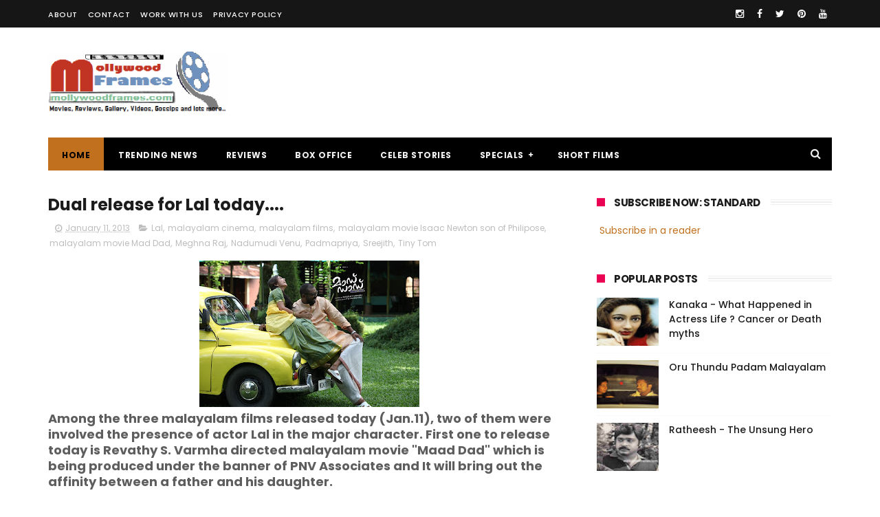

--- FILE ---
content_type: text/html; charset=utf-8
request_url: https://www.google.com/recaptcha/api2/aframe
body_size: 265
content:
<!DOCTYPE HTML><html><head><meta http-equiv="content-type" content="text/html; charset=UTF-8"></head><body><script nonce="_eehtBhEAh0T0_-9p9VUMQ">/** Anti-fraud and anti-abuse applications only. See google.com/recaptcha */ try{var clients={'sodar':'https://pagead2.googlesyndication.com/pagead/sodar?'};window.addEventListener("message",function(a){try{if(a.source===window.parent){var b=JSON.parse(a.data);var c=clients[b['id']];if(c){var d=document.createElement('img');d.src=c+b['params']+'&rc='+(localStorage.getItem("rc::a")?sessionStorage.getItem("rc::b"):"");window.document.body.appendChild(d);sessionStorage.setItem("rc::e",parseInt(sessionStorage.getItem("rc::e")||0)+1);localStorage.setItem("rc::h",'1769823921949');}}}catch(b){}});window.parent.postMessage("_grecaptcha_ready", "*");}catch(b){}</script></body></html>

--- FILE ---
content_type: text/javascript; charset=UTF-8
request_url: https://www.mollywoodframes.com/feeds/comments/default?alt=json-in-script&max-results=3&callback=jQuery111002629756819672373_1769823918339&_=1769823918340
body_size: 1202
content:
// API callback
jQuery111002629756819672373_1769823918339({"version":"1.0","encoding":"UTF-8","feed":{"xmlns":"http://www.w3.org/2005/Atom","xmlns$openSearch":"http://a9.com/-/spec/opensearchrss/1.0/","xmlns$gd":"http://schemas.google.com/g/2005","id":{"$t":"tag:blogger.com,1999:blog-1426960772759079231.comments"},"updated":{"$t":"2025-11-15T15:27:10.303+05:30"},"title":{"type":"text","$t":"Mollywood Frames | Malayalam Movies, Latest Online Reviews"},"link":[{"rel":"http://schemas.google.com/g/2005#feed","type":"application/atom+xml","href":"https:\/\/www.mollywoodframes.com\/feeds\/comments\/default"},{"rel":"self","type":"application/atom+xml","href":"https:\/\/www.blogger.com\/feeds\/1426960772759079231\/comments\/default?alt=json-in-script\u0026max-results=3"},{"rel":"alternate","type":"text/html","href":"http:\/\/www.mollywoodframes.com\/"},{"rel":"hub","href":"http://pubsubhubbub.appspot.com/"},{"rel":"next","type":"application/atom+xml","href":"https:\/\/www.blogger.com\/feeds\/1426960772759079231\/comments\/default?alt=json-in-script\u0026start-index=4\u0026max-results=3"}],"author":[{"name":{"$t":"MF Team"},"uri":{"$t":"http:\/\/www.blogger.com\/profile\/06156730916602857885"},"email":{"$t":"noreply@blogger.com"},"gd$image":{"rel":"http://schemas.google.com/g/2005#thumbnail","width":"16","height":"16","src":"https:\/\/img1.blogblog.com\/img\/b16-rounded.gif"}}],"generator":{"version":"7.00","uri":"http://www.blogger.com","$t":"Blogger"},"openSearch$totalResults":{"$t":"346"},"openSearch$startIndex":{"$t":"1"},"openSearch$itemsPerPage":{"$t":"3"},"entry":[{"id":{"$t":"tag:blogger.com,1999:blog-1426960772759079231.post-3518477029103249053"},"published":{"$t":"2023-04-29T14:07:18.728+05:30"},"updated":{"$t":"2023-04-29T14:07:18.728+05:30"},"title":{"type":"text","$t":"Nice"},"content":{"type":"html","$t":"Nice"},"link":[{"rel":"edit","type":"application/atom+xml","href":"https:\/\/www.blogger.com\/feeds\/1426960772759079231\/524901790734349416\/comments\/default\/3518477029103249053"},{"rel":"self","type":"application/atom+xml","href":"https:\/\/www.blogger.com\/feeds\/1426960772759079231\/524901790734349416\/comments\/default\/3518477029103249053"},{"rel":"alternate","type":"text/html","href":"https:\/\/www.mollywoodframes.com\/2014\/12\/review-aamayum-muyalum.html?showComment=1682757438728#c3518477029103249053","title":""}],"author":[{"name":{"$t":"Joshim Uddin"},"uri":{"$t":"https:\/\/www.blogger.com\/profile\/14155588119233929896"},"email":{"$t":"noreply@blogger.com"},"gd$image":{"rel":"http://schemas.google.com/g/2005#thumbnail","width":"16","height":"16","src":"https:\/\/img1.blogblog.com\/img\/b16-rounded.gif"}}],"thr$in-reply-to":{"xmlns$thr":"http://purl.org/syndication/thread/1.0","href":"https:\/\/www.mollywoodframes.com\/2014\/12\/review-aamayum-muyalum.html","ref":"tag:blogger.com,1999:blog-1426960772759079231.post-524901790734349416","source":"http://www.blogger.com/feeds/1426960772759079231/posts/default/524901790734349416","type":"text/html"},"gd$extendedProperty":[{"name":"blogger.itemClass","value":"pid-968434202"},{"name":"blogger.displayTime","value":"April 29, 2023 at 2:07 PM"}]},{"id":{"$t":"tag:blogger.com,1999:blog-1426960772759079231.post-3000860169942918803"},"published":{"$t":"2023-04-07T16:04:40.047+05:30"},"updated":{"$t":"2023-04-07T16:04:40.047+05:30"},"title":{"type":"text","$t":"Yes Nobody can be believed in the industry as nowa..."},"content":{"type":"html","$t":"Yes Nobody can be believed in the industry as nowadays are considered, actor also become part of it."},"link":[{"rel":"edit","type":"application/atom+xml","href":"https:\/\/www.blogger.com\/feeds\/1426960772759079231\/3286276223818999860\/comments\/default\/3000860169942918803"},{"rel":"self","type":"application/atom+xml","href":"https:\/\/www.blogger.com\/feeds\/1426960772759079231\/3286276223818999860\/comments\/default\/3000860169942918803"},{"rel":"alternate","type":"text/html","href":"https:\/\/www.mollywoodframes.com\/2012\/12\/ratheesh-unsung-hero.html?showComment=1680863680047#c3000860169942918803","title":""}],"author":[{"name":{"$t":"Prem"},"email":{"$t":"noreply@blogger.com"},"gd$image":{"rel":"http://schemas.google.com/g/2005#thumbnail","width":"16","height":"16","src":"https:\/\/img1.blogblog.com\/img\/blank.gif"}}],"thr$in-reply-to":{"xmlns$thr":"http://purl.org/syndication/thread/1.0","href":"https:\/\/www.mollywoodframes.com\/2012\/12\/ratheesh-unsung-hero.html","ref":"tag:blogger.com,1999:blog-1426960772759079231.post-3286276223818999860","source":"http://www.blogger.com/feeds/1426960772759079231/posts/default/3286276223818999860","type":"text/html"},"gd$extendedProperty":[{"name":"blogger.itemClass","value":"pid-976654887"},{"name":"blogger.displayTime","value":"April 7, 2023 at 4:04 PM"}]},{"id":{"$t":"tag:blogger.com,1999:blog-1426960772759079231.post-3504382099403892095"},"published":{"$t":"2023-04-06T14:17:34.129+05:30"},"updated":{"$t":"2023-04-06T14:17:34.129+05:30"},"title":{"type":"text","$t":"Nice"},"content":{"type":"html","$t":"Nice"},"link":[{"rel":"edit","type":"application/atom+xml","href":"https:\/\/www.blogger.com\/feeds\/1426960772759079231\/63791359833879853\/comments\/default\/3504382099403892095"},{"rel":"self","type":"application/atom+xml","href":"https:\/\/www.blogger.com\/feeds\/1426960772759079231\/63791359833879853\/comments\/default\/3504382099403892095"},{"rel":"alternate","type":"text/html","href":"https:\/\/www.mollywoodframes.com\/2020\/06\/bharath-gopi-companion-parallel-cinema.html?showComment=1680770854129#c3504382099403892095","title":""}],"author":[{"name":{"$t":"Joshim Uddin"},"uri":{"$t":"https:\/\/www.blogger.com\/profile\/14155588119233929896"},"email":{"$t":"noreply@blogger.com"},"gd$image":{"rel":"http://schemas.google.com/g/2005#thumbnail","width":"16","height":"16","src":"https:\/\/img1.blogblog.com\/img\/b16-rounded.gif"}}],"thr$in-reply-to":{"xmlns$thr":"http://purl.org/syndication/thread/1.0","href":"https:\/\/www.mollywoodframes.com\/2020\/06\/bharath-gopi-companion-parallel-cinema.html","ref":"tag:blogger.com,1999:blog-1426960772759079231.post-63791359833879853","source":"http://www.blogger.com/feeds/1426960772759079231/posts/default/63791359833879853","type":"text/html"},"gd$extendedProperty":[{"name":"blogger.itemClass","value":"pid-968434202"},{"name":"blogger.displayTime","value":"April 6, 2023 at 2:17 PM"}]}]}});

--- FILE ---
content_type: text/javascript; charset=UTF-8
request_url: https://www.mollywoodframes.com/feeds/posts/default/-/Tiny%20Tom?alt=json-in-script&max-results=3&callback=jQuery111002629756819672373_1769823918341&_=1769823918342
body_size: 13711
content:
// API callback
jQuery111002629756819672373_1769823918341({"version":"1.0","encoding":"UTF-8","feed":{"xmlns":"http://www.w3.org/2005/Atom","xmlns$openSearch":"http://a9.com/-/spec/opensearchrss/1.0/","xmlns$blogger":"http://schemas.google.com/blogger/2008","xmlns$georss":"http://www.georss.org/georss","xmlns$gd":"http://schemas.google.com/g/2005","xmlns$thr":"http://purl.org/syndication/thread/1.0","id":{"$t":"tag:blogger.com,1999:blog-1426960772759079231"},"updated":{"$t":"2026-01-02T08:18:40.582+05:30"},"category":[{"term":"malayalam cinema"},{"term":"malayalam movie Videos"},{"term":"malayalam films"},{"term":"malayalam film news"},{"term":"malayalam movie"},{"term":"malayalam movie stills"},{"term":"Mohanlal"},{"term":"Mammootty"},{"term":"Prithviraj"},{"term":"Jayasurya"},{"term":"Asif Ali"},{"term":"Dileep"},{"term":"Indrajith"},{"term":"Jagathy Sreekumar"},{"term":"Nadumudi Venu"},{"term":"Kunchacko Boban"},{"term":"Lal"},{"term":"Jayaram"},{"term":"Biju Menon"},{"term":"Salim Kumar"},{"term":"Nivin Pauly"},{"term":"Anoop Menon"},{"term":"malayalam cinema blogs"},{"term":"Mukesh"},{"term":"Sreenivasan"},{"term":"Suraaj Venjharamood"},{"term":"Fahadh Faasil"},{"term":"rafeeq Ahmed"},{"term":"Shweta Menon"},{"term":"Manoj K. Jayan"},{"term":"Thilakan"},{"term":"Ramya Nambeeshan"},{"term":"Lena"},{"term":"Baburaj"},{"term":"Dulquer Salmaan"},{"term":"Siddique"},{"term":"Kalabhavan Mani"},{"term":"Innocent"},{"term":"Meghna Raj"},{"term":"KPAC Lalitha"},{"term":"Mamta Mohandas"},{"term":"Tiny Tom"},{"term":"Vineeth Sreenivasan"},{"term":"Vijay Raghavan"},{"term":"Ann Augustine"},{"term":"Kavya Madhavan"},{"term":"Lal jose"},{"term":"Lalu Alex"},{"term":"rima kallingal"},{"term":"Bhavana"},{"term":"Samvrutha Sunil"},{"term":"Ananya"},{"term":"Maniyan Pilla Raju"},{"term":"Fahad Fazil"},{"term":"Aashiq Abu"},{"term":"Sai Kumar"},{"term":"Unni Mukundan"},{"term":"Padmapriya"},{"term":"Reema Kallingal"},{"term":"Manikyam Maithali"},{"term":"Suresh Gopi"},{"term":"Gopi Sundar"},{"term":"Nithya Menen"},{"term":"Ranjith"},{"term":"Ashokan"},{"term":"Sukumari"},{"term":"Bhama"},{"term":"Jagadeesh"},{"term":"Kaithapram"},{"term":"Malayalam memories"},{"term":"M.Jayachandran"},{"term":"Vayalar Sarath Chandra Verma"},{"term":"Aparna Nair"},{"term":"Mamukoya"},{"term":"Priyadarshan"},{"term":"malayalam cinema blogspot"},{"term":"Indranse"},{"term":"Sathyan Anthikad"},{"term":"Meera Nandan"},{"term":"Nishaan"},{"term":"Santosh Verma"},{"term":"Narain"},{"term":"Amal Neerad"},{"term":"Madhu"},{"term":"Anup Chandran"},{"term":"Janardhanan"},{"term":"Lakshmi Rai"},{"term":"Malayalam nostalgic"},{"term":"Sarayu"},{"term":"Joshy"},{"term":"Malayalam Actor"},{"term":"K.J.Yesudas"},{"term":"Kaniha"},{"term":"Meera jasmine"},{"term":"Saiju Kurup"},{"term":"Sibi Malayil"},{"term":"Amala Paul"},{"term":"Deepak Dev"},{"term":"Mammookka"},{"term":"Manju Warrier"},{"term":"Murali Gopi"},{"term":"Ratheesh Vegha"},{"term":"Thalaivasal Vijay"},{"term":"Director Kamal"},{"term":"Roma Asrani"},{"term":"Vidyasagar"},{"term":"M.G.Sreekumar"},{"term":"Kailash"},{"term":"M.Padmakumar"},{"term":"Sreejith"},{"term":"Suresh Krishna"},{"term":"V.K.Prakash"},{"term":"malayalam cinema blog"},{"term":"Anil Panachooran"},{"term":"Guinness Pakru"},{"term":"Rejith Menon"},{"term":"Urvashi"},{"term":"Irshaad"},{"term":"Major Ravi"},{"term":"Shashi Kallinga"},{"term":"Sunny Wayne"},{"term":"B.Unnikrishanan"},{"term":"Roshan Andrews"},{"term":"Shaji Kailas"},{"term":"Shyama Prasad"},{"term":"Archana kavi"},{"term":"Arun Kumar"},{"term":"Madhupal"},{"term":"Rohini"},{"term":"Sanusha"},{"term":"Shami Tilakan"},{"term":"Sudheesh"},{"term":"malayalam movie Thattathin Marayathu"},{"term":"Alphonse"},{"term":"Engendiyoor Chandrashekharan"},{"term":"Nazriya Nazim"},{"term":"O.N.V.Kurup"},{"term":"Prakash Barey"},{"term":"Prem Nazir"},{"term":"Shankar"},{"term":"Siddharth Bharathan"},{"term":"T.G.Ravi"},{"term":"T.K.Rajeev"},{"term":"Vineet"},{"term":"lakshmi Gopalswamy"},{"term":"Kochi"},{"term":"Mohan Sitara"},{"term":"Vinayan"},{"term":"box office"},{"term":"kalpana"},{"term":"Babu Janardhanan"},{"term":"East Coast Vijayan"},{"term":"Manikuttan"},{"term":"Milan jaleel"},{"term":"Saji Surendran"},{"term":"Benny P.Nayarambalam"},{"term":"Jassie Gift"},{"term":"Kavalam Narayana Panicker"},{"term":"Nadiyamoyuthu"},{"term":"Sreejith Ravi"},{"term":"Blessy"},{"term":"Honey Rose"},{"term":"Lijo Jose Pellissery"},{"term":"Sandhya"},{"term":"Vaisakh"},{"term":"Vinu Mohan"},{"term":"oussepachchan"},{"term":"Aji John"},{"term":"Balachandra Menon"},{"term":"Lakshmi Sharma"},{"term":"Menaka"},{"term":"Sharnya Mohan"},{"term":"Sheela"},{"term":"malayalam director Shafi"},{"term":"malayalam movie trailer"},{"term":"rajasenan"},{"term":"Anwar Rasheed"},{"term":"Director Siddique"},{"term":"Gireesh Puthencherry"},{"term":"Maqbool Salmaan"},{"term":"Poonam Bajwa"},{"term":"Priyamani"},{"term":"Rajeev Pillai"},{"term":"Revathi"},{"term":"Sathyan"},{"term":"malayalam movie Ordinary"},{"term":"sarath kumar"},{"term":"Amma Association"},{"term":"Hariharan"},{"term":"Nishant Sagar"},{"term":"Pashupathy"},{"term":"Vijay Yesudas"},{"term":"kerala State Award"},{"term":"zareena wahab"},{"term":"Jayaraj"},{"term":"Mamas"},{"term":"Mitra Kurien"},{"term":"Rajeev Allunkal"},{"term":"Shaji N.Karun"},{"term":"Shobhana"},{"term":"Sivaji Guruvayoor"},{"term":"Udayakrishana and Sibi K.Thomas"},{"term":"malayalam movie Casanova"},{"term":"Johny Antony"},{"term":"M.A.Nishaad"},{"term":"Martin Prakat"},{"term":"Rahul Raj"},{"term":"Ranjith Sankar"},{"term":"Sadikh"},{"term":"Santosh Sivan"},{"term":"Suresh kumar"},{"term":"kaviyoor Ponamma"},{"term":"malayalam movie Bachelor Party"},{"term":"malayalam movie Second Show"},{"term":"malayalam movie Traffic"},{"term":"malayalam movie Urumi"},{"term":"Anupam Kher"},{"term":"Director Bharathan"},{"term":"Gopika"},{"term":"IFFK"},{"term":"Najim Arshad"},{"term":"Ranjini Haridas"},{"term":"Riyaz Khan"},{"term":"S.N.Swamy"},{"term":"Sameer Thahir"},{"term":"Shamna Kasim"},{"term":"Shobha Mohan"},{"term":"Sona Nair"},{"term":"Vidya Balan"},{"term":"malayalam movie 22 Female Kottayam"},{"term":"malayalam movie Adaaminte Makan Abu"},{"term":"malayalam movie Celluloid"},{"term":"malayalam movie Diamond Necklace"},{"term":"malayalam movie Grandmaster"},{"term":"malayalam movie Left Right Left"},{"term":"malayalam movie Nidra"},{"term":"Drishyam malayalam movie"},{"term":"Gangster Malayalam movie"},{"term":"Geethanjali malayalam movie"},{"term":"Illayaraja"},{"term":"K.B.Madhu"},{"term":"Lenin Rajendran"},{"term":"M.Ranjith"},{"term":"Ohm Shanthi Oshaana Malayalam movie"},{"term":"Piaa"},{"term":"Rafi Mecartin"},{"term":"Raveendran Mash"},{"term":"Renji Panicker"},{"term":"malayalam movie Annayum Rasoolum"},{"term":"malayalam movie Da Thadiya"},{"term":"malayalam movie Husbands in Goa"},{"term":"malayalam movie Janapriyan"},{"term":"malayalam movie Jawan of Vellimala"},{"term":"malayalam movie Mayamohini"},{"term":"malayalam movie Mr.Fraud"},{"term":"malayalam movie Mumbai Police"},{"term":"malayalam movie No.66 Madhura Bus"},{"term":"malayalam movie Orkut Oru Ormakoot"},{"term":"malayalam movie Peruchazhi"},{"term":"malayalam movie Punyalan Agarbattis"},{"term":"malayalam movie Spanish Masala"},{"term":"malayalam movie Spirit"},{"term":"malayalam movie Usthad Hotel"},{"term":"A.k.Lohitadas"},{"term":"Ezhu Sundara Raathrikal malayalam movie"},{"term":"J.C.Daniel"},{"term":"M.T.Vasudevan Nair"},{"term":"Mala Arvindan"},{"term":"Mejho Joseph"},{"term":"Rajesh Pillai"},{"term":"Salt N Pepper"},{"term":"Sambath"},{"term":"Shahabaz Aman"},{"term":"Shreya saran"},{"term":"Sreekumaran Thambi"},{"term":"malayalam actor Rehaman"},{"term":"malayalam movie Anchu Sundarikal"},{"term":"malayalam movie Chappa Kurishu"},{"term":"malayalam movie China Town"},{"term":"malayalam movie Ee Adutha Kalathu"},{"term":"malayalam movie Honeybee"},{"term":"malayalam movie Karmayogi"},{"term":"malayalam movie Mullamottum Munthiricharum"},{"term":"malayalam movie Poppins"},{"term":"malayalam movie Rathinirvedam"},{"term":"malayalam movie Shutter"},{"term":"malayalam movie Trivandrum Lodge"},{"term":"Akhila Shashidharan"},{"term":"Cochin Haneefa"},{"term":"Director Fazil"},{"term":"Happy Journey Malayalam movie"},{"term":"Lissy Priyadarshan"},{"term":"Nitya Menon"},{"term":"P.Sukumar"},{"term":"Priyanandan"},{"term":"Priyanka"},{"term":"Resul pookutty"},{"term":"Shaji Kailaas"},{"term":"Shari"},{"term":"Shibu Chakaravarthy"},{"term":"Songs of Traffic"},{"term":"Stills of Traffic"},{"term":"V.M.Vinu."},{"term":"malayalam actress Jyothirmayi"},{"term":"malayalam movie 1983"},{"term":"malayalam movie ABCD-American Born Confused Desi"},{"term":"malayalam movie Aaru Sundarimarude Katha"},{"term":"malayalam movie Amen"},{"term":"malayalam movie Asuravithu"},{"term":"malayalam movie Ayalum Njanum Thammil"},{"term":"malayalam movie Beautiful"},{"term":"malayalam movie Bhoopadathil Illatha Oridam"},{"term":"malayalam movie Buddy"},{"term":"malayalam movie Chattakkari"},{"term":"malayalam movie Cinema Company"},{"term":"malayalam movie City Of God"},{"term":"malayalam movie Hotel California"},{"term":"malayalam movie I Love Me"},{"term":"malayalam movie Immanuel"},{"term":"malayalam movie Indian Rupee"},{"term":"malayalam movie Ivan Megharoopan"},{"term":"malayalam movie Kammath and Kammath"},{"term":"malayalam movie Kunjaliyan"},{"term":"malayalam movie Ladies and Gentleman"},{"term":"malayalam movie Mallu Singh"},{"term":"malayalam movie Manjadikuru"},{"term":"malayalam movie Masters"},{"term":"malayalam movie Molly Aunty Rocks"},{"term":"malayalam movie Mullassery Madhavankutty Nemam P.O."},{"term":"malayalam movie My Boss"},{"term":"malayalam movie Naughty Professor"},{"term":"malayalam movie Nayika"},{"term":"malayalam movie Neram"},{"term":"malayalam movie Njanum Ente Familyum"},{"term":"malayalam movie Pathiramanal"},{"term":"malayalam movie Pranayam"},{"term":"malayalam movie Puthiya Theerangal"},{"term":"malayalam movie Raghuvinte Swantham Rasiya"},{"term":"malayalam movie Salala Mobiles"},{"term":"malayalam movie Salt and Pepper"},{"term":"malayalam movie Sound Thoma"},{"term":"malayalam movie Swapaanam"},{"term":"malayalam movie Teja Bhai and Family"},{"term":"malayalam movie Thira"},{"term":"malayalam movie Thiruvambadi Thampan"},{"term":"malayalam movie Up and Down - Mukalil Oralundu"},{"term":"malayalam movie Velaripravinte Changathi"},{"term":"malayalam movie Venicile Vyapari"},{"term":"7TH Day Malayalam movie"},{"term":"Amitabh Bachchan"},{"term":"Apothecary Malayalam movie"},{"term":"Bangalore Days Malayalam movie"},{"term":"K.S.Sethumadhavan"},{"term":"Kamal Haasan"},{"term":"London Bridge Malayalam movie"},{"term":"Manglish Malayalam movie"},{"term":"Mannar Mathai Speaking 2 malayalam movie"},{"term":"Padmarajan"},{"term":"Prakash Raj"},{"term":"Prithviraj and Mamta Mohandas"},{"term":"Prithviraj on Twitter"},{"term":"Rahman"},{"term":"Ring Master Malayalam movie"},{"term":"Roopa Manjari"},{"term":"Shafna"},{"term":"Sphadikam George"},{"term":"The king and Commissioner"},{"term":"Venu Nagavelli"},{"term":"Vinaya Prasad"},{"term":"Vishnu Raghav"},{"term":"malayalam movie 3 Dots"},{"term":"malayalam movie 72 Model"},{"term":"malayalam movie Aakashathinte Niram"},{"term":"malayalam movie Annum Innum Ennum"},{"term":"malayalam movie Arabiyum Ottakavum P.Madhavan Nairum"},{"term":"malayalam movie Bharya Athra Pora"},{"term":"malayalam movie Chettayees"},{"term":"malayalam movie Doctor Love"},{"term":"malayalam movie Dracula 2012"},{"term":"malayalam movie Face to Face"},{"term":"malayalam movie Friday"},{"term":"malayalam movie Hero"},{"term":"malayalam movie Karyasthan"},{"term":"malayalam movie Kili Poyi"},{"term":"malayalam movie Lucky Star"},{"term":"malayalam movie Manikyakkallu"},{"term":"malayalam movie Money Back Policy"},{"term":"malayalam movie Namukku Parkkan"},{"term":"malayalam movie Natholi Oru Cheriya Meen Alla"},{"term":"malayalam movie Neelakasham Pacha Kadal Chuvanna Bhoomi"},{"term":"malayalam movie Orissa"},{"term":"malayalam movie Padmashree Bharath Doctor Saroj Kumar"},{"term":"malayalam movie Praise The Lord"},{"term":"malayalam movie Run Baby Run"},{"term":"malayalam movie Simhasanam"},{"term":"malayalam movie Swapna Sanchari"},{"term":"malayalam movie The Train"},{"term":"malayalam movie Unnam"},{"term":"malayalam movie Vedivazhipadu"},{"term":"malayalam movie Veeraputhran"},{"term":"sharda"},{"term":"Adoor Bhasi"},{"term":"Avatharam Malayalam movie"},{"term":"Hi I'm Tony Malayalam movie"},{"term":"Navya Nair"},{"term":"Parvathi Omnakuttan"},{"term":"Pigmaan"},{"term":"Playhouse Pictures."},{"term":"Rahul Madhav"},{"term":"Rajesh Amanakara"},{"term":"Samudrakanni"},{"term":"Seema"},{"term":"Sonal Devaraj"},{"term":"Thrissur"},{"term":"Vani Vishwanath"},{"term":"Vinayakan"},{"term":"malayalam movie 101 Weddings"},{"term":"malayalam movie Ardhanaari"},{"term":"malayalam movie Arjunan Sakshi"},{"term":"malayalam movie Balyakalasakhi"},{"term":"malayalam movie Bavuttiyude Namathil"},{"term":"malayalam movie Best Actor"},{"term":"malayalam movie Bombay March 12"},{"term":"malayalam movie Breaking News Live"},{"term":"malayalam movie Chapters"},{"term":"malayalam movie Christian Brothers"},{"term":"malayalam movie Cowboy"},{"term":"malayalam movie David and Goliath"},{"term":"malayalam movie Doubles"},{"term":"malayalam movie English"},{"term":"malayalam movie Escape from Uganda"},{"term":"malayalam movie Fathers Day"},{"term":"malayalam movie Idiots"},{"term":"malayalam movie Innanu Aa Kalyanam"},{"term":"malayalam movie Karmayodha"},{"term":"malayalam movie Lisammayude Veedu"},{"term":"malayalam movie MLA Mani"},{"term":"malayalam movie Matinee"},{"term":"malayalam movie Paisa Paisa"},{"term":"malayalam movie Pakida"},{"term":"malayalam movie Parudeesa"},{"term":"malayalam movie Pullipulikalum Aattinkuttiyum"},{"term":"malayalam movie Rebecca Uthup Kizhakemala"},{"term":"malayalam movie Red Wine"},{"term":"malayalam movie Sandwich"},{"term":"malayalam movie Seniors"},{"term":"malayalam movie Sevens"},{"term":"malayalam movie Snehaveedu"},{"term":"malayalam movie Thalsamayam Oru Penkutty"},{"term":"malayalam movie Thappana"},{"term":"malayalam movie Uppukandam Brothers - Back In Action"},{"term":"malayalam movie Violin"},{"term":"Adoor Gopalakrishanan"},{"term":"Chemmeen"},{"term":"Iyobinte Pusthakam Malayalam movie"},{"term":"Jayan"},{"term":"Jose Prakash"},{"term":"Kerala Sangeetha Nataka Academy"},{"term":"Kottarakara Sreedharan Nair"},{"term":"Machan Varghese"},{"term":"Madhu Kaithapram"},{"term":"Mammootty and Mohanlal"},{"term":"Masala Republic malayalam movie"},{"term":"Navodaya Appachan"},{"term":"Polytechnic Malayalam movie"},{"term":"Prabhu"},{"term":"Prithviraj."},{"term":"Ragini Dwivedi"},{"term":"Raima Sen"},{"term":"Rajamani."},{"term":"Richa Panai"},{"term":"Saju Kodiyan"},{"term":"Sameera Sanish"},{"term":"Shweta Mohan"},{"term":"Sidharth"},{"term":"Songs of Casanova"},{"term":"Sreejith Paleri"},{"term":"Srikanth"},{"term":"Stills of Casanova"},{"term":"Tapasi"},{"term":"Varsham Malayalam movie"},{"term":"Vinay Fort"},{"term":"malayalam movie 10:30 AM Local Call"},{"term":"malayalam movie 916"},{"term":"malayalam movie Abhiyum Njanum"},{"term":"malayalam movie Akam"},{"term":"malayalam movie Arike"},{"term":"malayalam movie August 15"},{"term":"malayalam movie August Club"},{"term":"malayalam movie Banking Hours"},{"term":"malayalam movie Chewing Gum"},{"term":"malayalam movie Cobra"},{"term":"malayalam movie Edavapathi"},{"term":"malayalam movie Ettekaal Second"},{"term":"malayalam movie Gaddama"},{"term":"malayalam movie How Old Are You"},{"term":"malayalam movie Idukki Gold"},{"term":"malayalam movie Isaac Newton son of Philipose"},{"term":"malayalam movie Ithra Mathram"},{"term":"malayalam movie Josettante Hero"},{"term":"malayalam movie Kayam"},{"term":"malayalam movie Kudumbasree Travels"},{"term":"malayalam movie Kuttiyum Kolum"},{"term":"malayalam movie Mad Dad"},{"term":"malayalam movie Madhirasi"},{"term":"malayalam movie Maharaja Talkies"},{"term":"malayalam movie Makeup Man"},{"term":"malayalam movie Manushya Mrugam"},{"term":"malayalam movie Marrykundoru Kunjhaadu"},{"term":"malayalam movie Memories"},{"term":"malayalam movie Mohabbath"},{"term":"malayalam movie Mr.Marumakan"},{"term":"malayalam movie Nadodimannan"},{"term":"malayalam movie Navagatharkku Swagatham"},{"term":"malayalam movie Nee Ko Njaa Cha (Ninnem Kollum Njaanum Chaavum)"},{"term":"malayalam movie Orma Mathram"},{"term":"malayalam movie Outsider"},{"term":"malayalam movie Ozhimuri"},{"term":"malayalam movie Philips and The Monkey Pen"},{"term":"malayalam movie Romans"},{"term":"malayalam movie Shankaranum Mohananum"},{"term":"malayalam movie Thank You"},{"term":"malayalam movie The Last Supper"},{"term":"malayalam movie Theevram"},{"term":"malayalam movie Three Kings"},{"term":"malayalam movie Tournament"},{"term":"malayalam movie Tournament - Play and Replay"},{"term":"malayalam movie Ulakam Chuttum Valiban"},{"term":"malayalam movie Vadamalli"},{"term":"malayalam movie Vadhyar"},{"term":"sharada"},{"term":"songs of Best Actor"},{"term":"Bharath Gopi"},{"term":"Bharathan - Padmarajan."},{"term":"Ennu Ninte Moideen malayalam movie"},{"term":"I.V.Sasi"},{"term":"K.G.George"},{"term":"Kadhaveedu malayalam movie"},{"term":"Kanaka"},{"term":"Kunchako"},{"term":"Mallika Sukumaran"},{"term":"Manoj K. Jayan."},{"term":"Mosayile Kuthira Meenukal malayalam movie"},{"term":"Murali"},{"term":"Njan Malayalam movie"},{"term":"Prabhu deva"},{"term":"Pramod Pappan"},{"term":"Prithviraj Married"},{"term":"Prithviraj in Naaduvazhikal."},{"term":"Rajesh Pilla"},{"term":"Renjith"},{"term":"Script Writer"},{"term":"Songs of Arjunan Sakshi"},{"term":"Songs of Marrykundoru Kunjhaadu"},{"term":"Soundarya Rajnikanth"},{"term":"Stills of Best Actor"},{"term":"Stills of Gaddama"},{"term":"Stills of Pranayam"},{"term":"Stills of Urumi"},{"term":"T.A.Razhakh"},{"term":"T.V.Chandran"},{"term":"Tamil Actor Vikram"},{"term":"Thikurshi Sukumaran Nair"},{"term":"Urmilla Unni"},{"term":"malayalam movie Aazha Kadal"},{"term":"malayalam movie Bhakthi Prasthanam God For Sale"},{"term":"malayalam movie Cocktail"},{"term":"malayalam movie Doctor Innocent Aanu"},{"term":"malayalam movie Entry"},{"term":"malayalam movie Grihanathan"},{"term":"malayalam movie Housefull"},{"term":"malayalam movie Ithu Nammude Katha"},{"term":"malayalam movie KQ"},{"term":"malayalam movie Kadal Kadannu Oru Maathukutty"},{"term":"malayalam movie Kalimannu"},{"term":"malayalam movie Lucky Jokers"},{"term":"malayalam movie Manthrikan"},{"term":"malayalam movie Melvilasam"},{"term":"malayalam movie My Fan Ramu"},{"term":"malayalam movie Nadakame Ullakam"},{"term":"malayalam movie Nadan"},{"term":"malayalam movie Oru Yathrayil"},{"term":"malayalam movie Pachuvum Kovalanum"},{"term":"malayalam movie Payyans"},{"term":"malayalam movie Radio"},{"term":"malayalam movie SIM (Sorry I am Mad)"},{"term":"malayalam movie Salaam Kashmir"},{"term":"malayalam movie Scene Onnu Nammude Veedu"},{"term":"malayalam movie The Reporter"},{"term":"malayalam movie VIkramadithyan"},{"term":"malayalam movie Veettilekkulla Vazhi"},{"term":"malayalam movie Zachariyayude Garbhinikal"},{"term":"malayalam short films"},{"term":"Dakshnamurthi Swamy"},{"term":"Mammootty in Best Actor"},{"term":"Manisha Koirala"},{"term":"Manjari"},{"term":"Meena"},{"term":"Meera Vasudev"},{"term":"Narayanan Kutty"},{"term":"Neelathamara"},{"term":"P.Bhaskaran"},{"term":"P.J.Antony"},{"term":"P.Jayachandran"},{"term":"Picket-43 Malayalam movie"},{"term":"Ponamma Babu"},{"term":"Pranav Mohanlal"},{"term":"Premam Malayalam movie"},{"term":"Rajan P.Dev"},{"term":"Rajnikanth"},{"term":"Sandhya Mohan"},{"term":"Shruthi Lakshmi"},{"term":"Songs of College Days"},{"term":"Songs of Gaddama"},{"term":"Songs of Oru Small Family"},{"term":"Songs of Tournament - Play and Replay"},{"term":"Sreenivasan."},{"term":"Stills of 4 Friends"},{"term":"Stills of China Town"},{"term":"Stills of Karyasthan"},{"term":"Stills of Kayam"},{"term":"Stills of Lavender"},{"term":"Stills of Marrykundoru Kunjhaadu"},{"term":"Stills of Orkut Oru Ormakoot"},{"term":"Stills of Oru Small Family"},{"term":"Stills of Race"},{"term":"Sukumar Azhikode"},{"term":"Tabu"},{"term":"Thakazhi Shiva Shankara Pillai"},{"term":"The Dolphins Malayalam movie"},{"term":"Thomson"},{"term":"Uppukandam Brothers"},{"term":"Vayalar Rama Verma"},{"term":"Viji Tampy"},{"term":"Vimala Raman"},{"term":"malayalam movie 100 Degree Celsius"},{"term":"malayalam movie 4 Friends"},{"term":"malayalam movie Bangkok Summer"},{"term":"malayalam movie Best Of Luck"},{"term":"malayalam movie Bhaktha Janangalude Sradhakku"},{"term":"malayalam movie Cherukanum Pennum"},{"term":"malayalam movie College Days"},{"term":"malayalam movie Elsamma Enaankutty"},{"term":"malayalam movie Ezham Suryan"},{"term":"malayalam movie Filmstar"},{"term":"malayalam movie Four Friends"},{"term":"malayalam movie Kaashh"},{"term":"malayalam movie Kadal Kadannu Oru Mathukutty"},{"term":"malayalam movie Kandahar"},{"term":"malayalam movie Killadi Raman"},{"term":"malayalam movie Kunjananthante Kada"},{"term":"malayalam movie Lavender"},{"term":"malayalam movie Lokpal"},{"term":"malayalam movie Oru Small Family"},{"term":"malayalam movie Palerimanikyam"},{"term":"malayalam movie Perinoru Makan"},{"term":"malayalam movie Priyapetta Naatukare"},{"term":"malayalam movie Pushpaka Vimanam"},{"term":"malayalam movie Puthumukhangal"},{"term":"malayalam movie Race"},{"term":"malayalam movie Rasputin"},{"term":"malayalam movie Shikkar"},{"term":"malayalam movie The Thriller"},{"term":"malayalam movie Veendum Kannur"},{"term":"malayalam movie Yodha"},{"term":"marykundoru kunjadu"},{"term":"songs of Karyasthan"},{"term":"Edison Photos malayalam movie"},{"term":"K.P.Ummar"},{"term":"M.G.Radhakrishanan"},{"term":"Malayalam Movie Not Out"},{"term":"Mani Ratnam"},{"term":"Mohan Sharma"},{"term":"Mohanlal in Hindi Movie"},{"term":"Mohini"},{"term":"Muktha"},{"term":"Notebook"},{"term":"Oru CBI Diary Kuripu"},{"term":"Pattam Pole malayalam movie"},{"term":"Penn Pattanam"},{"term":"Photoshoot of Vikram."},{"term":"Posters of Traffic"},{"term":"Priyalal"},{"term":"Promo of The Thriller"},{"term":"Punapara Prashant"},{"term":"Radhakrishanan Mangalath"},{"term":"Rambha"},{"term":"Ramu Karyat"},{"term":"Ravanan"},{"term":"Sajan Madhav"},{"term":"Shalini"},{"term":"Shankar Mahadevan"},{"term":"Shruti Ramakrishnan"},{"term":"Shyam Dharman"},{"term":"Sindhuraj."},{"term":"Songs of Anwar"},{"term":"Songs of Best Of Luck"},{"term":"Songs of Collector"},{"term":"Songs of Kandahar"},{"term":"Songs of Kayam"},{"term":"Songs of Lavender"},{"term":"Songs of London Dreams"},{"term":"Songs of Makeup Man"},{"term":"Songs of Manushya Mrugam"},{"term":"Songs of Mohabath"},{"term":"Songs of Not Out"},{"term":"Songs of Oridathoru Postman"},{"term":"Songs of Orkut Oru Ormakoot"},{"term":"Songs of Pranayam"},{"term":"Songs of Sahasram"},{"term":"Songs of Salt and Pepper"},{"term":"Songs of Vaiduryam"},{"term":"Soundarya Weds Ashwin"},{"term":"Sreevidya"},{"term":"Stephen Devassy"},{"term":"Stills of Arjunan Sakshi"},{"term":"Stills of Best Of Luck"},{"term":"Stills of City of God"},{"term":"Stills of Collector"},{"term":"Stills of College Days"},{"term":"Stills of Doubles"},{"term":"Stills of Gramam"},{"term":"Stills of Kandahar"},{"term":"Stills of London Dreams"},{"term":"Stills of Makeup Man"},{"term":"Stills of Mohabath"},{"term":"Stills of Oridathoru Postman"},{"term":"Stills of Sahasram"},{"term":"Stills of Salt and Pepper"},{"term":"Stills of Seniors"},{"term":"Stills of Vaiduryam"},{"term":"Sujatha"},{"term":"Sunitha Production"},{"term":"Superstar Rajnikant"},{"term":"T.A.Shaheed"},{"term":"T.S.Suresh Babu"},{"term":"Tamil Movie Enthiran"},{"term":"Tamil Songs"},{"term":"Thulasidas"},{"term":"Udaya studio"},{"term":"Vaikom Muhammed Basheer"},{"term":"Vidya Unni"},{"term":"Vikram"},{"term":"malayalam movie 1 By Two"},{"term":"malayalam movie 101 Urupikka"},{"term":"malayalam movie 6-B Paradise"},{"term":"malayalam movie Again Kasargod Kadarbhai"},{"term":"malayalam movie Antichrist"},{"term":"malayalam movie Anwar"},{"term":"malayalam movie Arikil Oraal"},{"term":"malayalam movie Atmakatha"},{"term":"malayalam movie Black Coffee"},{"term":"malayalam movie Chemeen"},{"term":"malayalam movie Collector"},{"term":"malayalam movie D Company"},{"term":"malayalam movie Disco"},{"term":"malayalam movie Female Unnikrishnan"},{"term":"malayalam movie Film Festival"},{"term":"malayalam movie Gamer"},{"term":"malayalam movie Gramam"},{"term":"malayalam movie Kadhayile Nayika"},{"term":"malayalam movie Koothara"},{"term":"malayalam movie Kuttybhutham"},{"term":"malayalam movie London Dreams"},{"term":"malayalam movie Makramanju"},{"term":"malayalam movie Mazhavillinnatamvare"},{"term":"malayalam movie Mohabath"},{"term":"malayalam movie Monayi Angane Aanayi"},{"term":"malayalam movie Motorcycle Diaries"},{"term":"malayalam movie Naaduvaazhikal"},{"term":"malayalam movie Natakame Ulakam"},{"term":"malayalam movie Njan Sanchari"},{"term":"malayalam movie Oridathoru Postman"},{"term":"malayalam movie Otta Oruthiyum Shariyalla"},{"term":"malayalam movie Payans"},{"term":"malayalam movie Pottas Bomb"},{"term":"malayalam movie Sahasram"},{"term":"malayalam movie Streetlight"},{"term":"malayalam movie Sudhi Valmeekam"},{"term":"malayalam movie Talsamayam Oru Pennkutty"},{"term":"malayalam movie Thalapaavu"},{"term":"malayalam movie The Metro"},{"term":"malayalam movie Track"},{"term":"malayalam movie Uppukandam Brothers - 2"},{"term":"malayalam movie Vaiduryam"},{"term":"malayalam movie Venalinte Kalaneekkangal"},{"term":"malayalam movie Weeping Boy"},{"term":"malayalam movie Yakshi Faithfully Yours"},{"term":"malayalam movie Yakshiyum Njanum"},{"term":"payyans songs"},{"term":"songs of cocktail"},{"term":"stills of Tournament - Play and Replay"},{"term":"stills of cocktail"},{"term":"wedding stills of Shweta Menon"},{"term":"Alummoodan"},{"term":"Balyakalasakhi"},{"term":"Birthday"},{"term":"Bobby Kottarakkara"},{"term":"Drishyam"},{"term":"Ee Thirakkinidayil"},{"term":"Gireesh Puthenchery"},{"term":"In the Silver Light Malayalam movie"},{"term":"Ithu Thaanda Police Malayalam movie"},{"term":"Kappa Pappadam malayalam movie"},{"term":"Malayalam actor Ratheesh"},{"term":"Malayalee Look of Vikram"},{"term":"Malvika Productions"},{"term":"Mammooka in Best Of luck"},{"term":"Manikuttan and Mukesh."},{"term":"Manoj and Vinod"},{"term":"Meesha Madhavan"},{"term":"Mohan Raghavan."},{"term":"Mujeeb Edvana"},{"term":"Mukta"},{"term":"Mummy and Me"},{"term":"Munna"},{"term":"N F Varghese"},{"term":"Naaduvazhikal"},{"term":"Nadesh Shankar"},{"term":"Nakshtra"},{"term":"Navya Nair's baby Photos"},{"term":"Nimisha"},{"term":"Njan Sanchari songs"},{"term":"Oduveel Unnikrishnan"},{"term":"Oppana Malayalam movie"},{"term":"Oridathoru Postman"},{"term":"PJ Antony"},{"term":"Paravoor Bharathan"},{"term":"Parvathi Melton"},{"term":"Penpattanam"},{"term":"Perariyathavar"},{"term":"Photos of Reema Kallingal"},{"term":"Pillakandi Films International"},{"term":"Pranchiyetan and the saints"},{"term":"Pranchiyettan and The Saint"},{"term":"Pranyam"},{"term":"Prasad Valacheril"},{"term":"Priyadarshan."},{"term":"Priyappetta Nattukare"},{"term":"Promo of Four Friends"},{"term":"Promo of Oridathoru Postman"},{"term":"Raghupathi"},{"term":"Rahul"},{"term":"Rajamanikyam"},{"term":"Rajesh Kanakarra"},{"term":"Raju Ambaran"},{"term":"Rajukrishna"},{"term":"Renjith Menon"},{"term":"Rithu."},{"term":"S.Chandrakumar"},{"term":"S.P.Venkatesh"},{"term":"Sagar alias Jacky"},{"term":"Sajeevan"},{"term":"Sakudumbam Shyamla"},{"term":"Sakudumbam Shyamla Promo"},{"term":"Sameera Reddy"},{"term":"Samyukta Verma"},{"term":"Sapnom Ki Rani Malayalam movie"},{"term":"Serial Actor"},{"term":"Shamir Tandon"},{"term":"Sheela Kaul"},{"term":"Sheelamma"},{"term":"Shrikutty"},{"term":"Shriraman"},{"term":"Shyam Dutt"},{"term":"Songs of Anan Thambi"},{"term":"Songs of August 15"},{"term":"Songs of Bangkok Summer"},{"term":"Songs of Bombay March 12"},{"term":"Songs of Chattambi kalyani"},{"term":"Songs of China Town"},{"term":"Songs of City of God"},{"term":"Songs of Cleopatra"},{"term":"Songs of Doubles"},{"term":"Songs of Female Unnikrishnan"},{"term":"Songs of Filmstar"},{"term":"Songs of Gramam"},{"term":"Songs of Ivan Megharoopan"},{"term":"Songs of Karmayogi"},{"term":"Songs of Killukam"},{"term":"Songs of Kuttukar"},{"term":"Songs of Maharaja Talkies"},{"term":"Songs of Nadakame Ullakam"},{"term":"Songs of Orkut Oru Ormakutt"},{"term":"Songs of Orma Mathram"},{"term":"Songs of Oru Nunakadha"},{"term":"Songs of Priyapetta Naatukare"},{"term":"Songs of Race"},{"term":"Songs of Raghuvinte Swantham Rasiya"},{"term":"Songs of Regular Student"},{"term":"Songs of Sagar alias Jacky"},{"term":"Songs of Seniors"},{"term":"Songs of Shankaranum Mohananum"},{"term":"Songs of Talsamayam Oru Pennkutty"},{"term":"Songs of The Metro"},{"term":"Songs of The Thriller"},{"term":"Songs of Three Char Sau Bees"},{"term":"Songs of Uppukandam Brothers - Back In Action"},{"term":"Songs of Urumi"},{"term":"Songs of Violin"},{"term":"Songs of Yodha"},{"term":"Soorya Krishna Moorthy"},{"term":"Sreelatha"},{"term":"Sreenath"},{"term":"Stills Of Orkut Oru Ormakutt"},{"term":"Stills of Anan Thambi"},{"term":"Stills of August 15"},{"term":"Stills of Bangkok Summer"},{"term":"Stills of Bombay March 12"},{"term":"Stills of Chattambi kalyani"},{"term":"Stills of Cleopatra"},{"term":"Stills of Female Unnikrishnan"},{"term":"Stills of Filmstar"},{"term":"Stills of Ivan Megharoopan"},{"term":"Stills of Janapriyan"},{"term":"Stills of Karmayogi"},{"term":"Stills of Kudumbasree Travels"},{"term":"Stills of Kuttukar"},{"term":"Stills of Maharaja Talkies"},{"term":"Stills of Mallu Singh"},{"term":"Stills of Manushya Mrugam"},{"term":"Stills of Nadakame Ullakam"},{"term":"Stills of Njan Sanchari"},{"term":"Stills of Not Out"},{"term":"Stills of Oru Nunakadha"},{"term":"Stills of Parvathi Omnakuttan."},{"term":"Stills of Payyans"},{"term":"Stills of Priya petta Naatukare"},{"term":"Stills of Rathinirvedam"},{"term":"Stills of Regular Student"},{"term":"Stills of Shankaranum Mohananum"},{"term":"Stills of Talsamayam Oru Pennkutty"},{"term":"Stills of Thamaraserry to thailand"},{"term":"Stills of The Metro"},{"term":"Stills of The Thriller"},{"term":"Stills of The Train"},{"term":"Stills of Three Kings"},{"term":"Stills of Uppukandam Brothers"},{"term":"Stills of Uppukandam Brothers - Back In Action"},{"term":"Stills of Violin"},{"term":"Stills of movie grihanathan"},{"term":"Stils of Yodha"},{"term":"Subair"},{"term":"Sudheesh."},{"term":"Sukumaran Thambi"},{"term":"Suniel Shetty"},{"term":"Suresh Krishana."},{"term":"Teaser of Anwar"},{"term":"Tej Mervin"},{"term":"Thaha"},{"term":"The Thriller"},{"term":"Tournament - Play and Replay"},{"term":"Trisha"},{"term":"Udit Narayanan"},{"term":"Unni Shivapal"},{"term":"Vayalar Sarath Chandra Verma."},{"term":"Vetukili Prakash"},{"term":"Viju Ramachandran"},{"term":"Vineeth Kumar Marriage photos"},{"term":"Vinu Thomas"},{"term":"Vivek"},{"term":"Vyasan Edvankad"},{"term":"Vyasan Edvankad."},{"term":"Yousuf Ali Kecheri"},{"term":"aadu 1"},{"term":"actress"},{"term":"ayyappanum koshiyum"},{"term":"celebs"},{"term":"fukru"},{"term":"guest column"},{"term":"konthayum poonoolum"},{"term":"malayalam movie 120 minutes"},{"term":"malayalam movie 3 Char Sau Bees."},{"term":"malayalam movie Aan Piranna Veedu"},{"term":"malayalam movie Aanpirana Veed"},{"term":"malayalam movie Ameya"},{"term":"malayalam movie Anan Thambi"},{"term":"malayalam movie Angane Thudangi"},{"term":"malayalam movie Angry Babies"},{"term":"malayalam movie Angry Birds"},{"term":"malayalam movie Arikilundayirunnenkil"},{"term":"malayalam movie Artist"},{"term":"malayalam movie Asha Black"},{"term":"malayalam movie Athe Mazha Athe Veyil"},{"term":"malayalam movie Ben Johnson"},{"term":"malayalam movie Bhadrasanam"},{"term":"malayalam movie Bhakta Janangalude Shradhkye"},{"term":"malayalam movie Blackberry"},{"term":"malayalam movie Camel Safari"},{"term":"malayalam movie Cartoon"},{"term":"malayalam movie Chattambi kalyani"},{"term":"malayalam movie ChinaTown"},{"term":"malayalam movie Circus"},{"term":"malayalam movie Cleopatra"},{"term":"malayalam movie Daivathinte Swantham Cleetus"},{"term":"malayalam movie Don't Worry Be Happy"},{"term":"malayalam movie EMSum Penkuttiyum"},{"term":"malayalam movie Ennennum Ormakkai"},{"term":"malayalam movie Ezhamathe Varavu"},{"term":"malayalam movie Gaadha"},{"term":"malayalam movie Gold"},{"term":"malayalam movie Good Bad and Ugly"},{"term":"malayalam movie Inee Priyan Parayate"},{"term":"malayalam movie Ithu Namude Katha"},{"term":"malayalam movie Ivide Ee Nagarathil"},{"term":"malayalam movie Iyer in Pakistan"},{"term":"malayalam movie June"},{"term":"malayalam movie Kallante Kadha"},{"term":"malayalam movie Kanyaka Talkies"},{"term":"malayalam movie Kerala Cafe"},{"term":"malayalam movie Killukillukam"},{"term":"malayalam movie Kingfisher"},{"term":"malayalam movie Kotharan- Oru Malayala Cinema"},{"term":"malayalam movie Kottarathil Koottibhootham"},{"term":"malayalam movie Kukkiliyar"},{"term":"malayalam movie Kuttukar"},{"term":"malayalam movie Lakshmi Vilasam Renuka Makan Raghuraman"},{"term":"malayalam movie Little Superman"},{"term":"malayalam movie Living Together"},{"term":"malayalam movie Long Sight"},{"term":"malayalam movie Louis Araman"},{"term":"malayalam movie Maharajas College"},{"term":"malayalam movie Malabar"},{"term":"malayalam movie Manjeel Veerinja Pookal"},{"term":"malayalam movie Manoradham"},{"term":"malayalam movie Master"},{"term":"malayalam movie Mazhaneer Thullikal"},{"term":"malayalam movie Memory Card"},{"term":"malayalam movie Mithram"},{"term":"malayalam movie Monkeys"},{"term":"malayalam movie Mrs. Husband"},{"term":"malayalam movie Mumbai Dosth"},{"term":"malayalam movie My Dear Mummy"},{"term":"malayalam movie Nallavan"},{"term":"malayalam movie Nayana"},{"term":"malayalam movie Nellu"},{"term":"malayalam movie Ninnishtam Ennishtam 2"},{"term":"malayalam movie North 24 Kaatham"},{"term":"malayalam movie Olipporu"},{"term":"malayalam movie Om Santhi Osana"},{"term":"malayalam movie One Four Three"},{"term":"malayalam movie Oraepolae"},{"term":"malayalam movie Orkut Oru Ormakutt"},{"term":"malayalam movie Oru Karyam Parayanundu"},{"term":"malayalam movie Oru Nunakadha"},{"term":"malayalam movie Orunaal Verum"},{"term":"malayalam movie Pandayam"},{"term":"malayalam movie Paris Payyans"},{"term":"malayalam movie Penpattanam"},{"term":"malayalam movie Pianist"},{"term":"malayalam movie Pithavinum Puthranum Parishudhathmavinum"},{"term":"malayalam movie Pranchiyettan and The Saint"},{"term":"malayalam movie Raksha"},{"term":"malayalam movie Randamoozham"},{"term":"malayalam movie Red Alert"},{"term":"malayalam movie Red Carpet"},{"term":"malayalam movie Regular Student"},{"term":"malayalam movie Rithu"},{"term":"malayalam movie Saddam Sivan"},{"term":"malayalam movie Sadgamaya"},{"term":"malayalam movie Sadharanakaran"},{"term":"malayalam movie Sagar alias Jacky"},{"term":"malayalam movie Sahapathee"},{"term":"malayalam movie Sakudumbam Shyamla"},{"term":"malayalam movie Second Innings"},{"term":"malayalam movie Silma Nadan"},{"term":"malayalam movie Sneham + Ishtam = Amma"},{"term":"malayalam movie Sreekanthan Kuzhappakaran Alla"},{"term":"malayalam movie Sringara Velan"},{"term":"malayalam movie Suhurth"},{"term":"malayalam movie Swapnamallika"},{"term":"malayalam movie Swargam 9 Km"},{"term":"malayalam movie Thamaraserry to thailand"},{"term":"malayalam movie Thanal Tharatha Marangal"},{"term":"malayalam movie The Fifth Call"},{"term":"malayalam movie The Snake and Ladder"},{"term":"malayalam movie Three Char Sau Bees"},{"term":"malayalam movie Two Gentlemen"},{"term":"malayalam movie Udayananu Tharam"},{"term":"malayalam movie Ulkadal"},{"term":"malayalam movie Vadaka Kolayali"},{"term":"malayalam movie Vennshankupol"},{"term":"malayalam movie Violet Pookkal"},{"term":"malayalam movie What the F(Wtf)"},{"term":"malayalam movie White Paper"},{"term":"malayalam movie White and Black"},{"term":"malayalam movie Yathrakalude Dooram"},{"term":"malayalam movie You Too Brutus"},{"term":"malayalam movie killukam"},{"term":"malayalam movie lucky Darbar"},{"term":"malayalam movie pazhasiraja"},{"term":"malayalam movie steps"},{"term":"malyalam films"},{"term":"ratheesh"},{"term":"sarath"},{"term":"shanu fazil"},{"term":"songs of Kudumbasree Travels"},{"term":"stills of Christian Brothers"},{"term":"stills of Ithu Nammude Katha"},{"term":"stills of Melvilasam"},{"term":"stills of Mohabbath"},{"term":"stills of Orma Mathram"}],"title":{"type":"text","$t":"Mollywood Frames | Malayalam Movies, Latest Online Reviews"},"subtitle":{"type":"html","$t":"Find out new Malayalam Movies and Reviews, Videos, News and Watch latest and upcoming Malayalam Movies Online with this leading Malayalam Film portal."},"link":[{"rel":"http://schemas.google.com/g/2005#feed","type":"application/atom+xml","href":"https:\/\/www.mollywoodframes.com\/feeds\/posts\/default"},{"rel":"self","type":"application/atom+xml","href":"https:\/\/www.blogger.com\/feeds\/1426960772759079231\/posts\/default\/-\/Tiny+Tom?alt=json-in-script\u0026max-results=3"},{"rel":"alternate","type":"text/html","href":"https:\/\/www.mollywoodframes.com\/search\/label\/Tiny%20Tom"},{"rel":"hub","href":"http://pubsubhubbub.appspot.com/"},{"rel":"next","type":"application/atom+xml","href":"https:\/\/www.blogger.com\/feeds\/1426960772759079231\/posts\/default\/-\/Tiny+Tom\/-\/Tiny+Tom?alt=json-in-script\u0026start-index=4\u0026max-results=3"}],"author":[{"name":{"$t":"MF Team"},"uri":{"$t":"http:\/\/www.blogger.com\/profile\/06156730916602857885"},"email":{"$t":"noreply@blogger.com"},"gd$image":{"rel":"http://schemas.google.com/g/2005#thumbnail","width":"16","height":"16","src":"https:\/\/img1.blogblog.com\/img\/b16-rounded.gif"}}],"generator":{"version":"7.00","uri":"http://www.blogger.com","$t":"Blogger"},"openSearch$totalResults":{"$t":"76"},"openSearch$startIndex":{"$t":"1"},"openSearch$itemsPerPage":{"$t":"3"},"entry":[{"id":{"$t":"tag:blogger.com,1999:blog-1426960772759079231.post-7176742896952095645"},"published":{"$t":"2014-12-21T10:35:00.000+05:30"},"updated":{"$t":"2014-12-21T13:48:28.172+05:30"},"category":[{"scheme":"http://www.blogger.com/atom/ns#","term":"Fahadh Faasil"},{"scheme":"http://www.blogger.com/atom/ns#","term":"Irshaad"},{"scheme":"http://www.blogger.com/atom/ns#","term":"malayalam movie Videos"},{"scheme":"http://www.blogger.com/atom/ns#","term":"Tiny Tom"}],"title":{"type":"text","$t":"Teaser : \"Mariyam Mukku\" Malayalam movie"},"content":{"type":"html","$t":"\u003Cdiv dir=\"ltr\" style=\"text-align: left;\" trbidi=\"on\"\u003E\n\u003Cdiv dir=\"ltr\" style=\"text-align: left;\" trbidi=\"on\"\u003E\n\u003Cdiv class=\"separator\" style=\"clear: both; text-align: center;\"\u003E\n\u003Ca href=\"https:\/\/blogger.googleusercontent.com\/img\/b\/R29vZ2xl\/AVvXsEjzUT4PHR6q6uBTI7I8pinnFTdXIB4MYm9OPAFOnA5yjz1XKFesyJtXZwhBUmmL6jpEythiX-a0odZsDSGtloTlb0CVdRzB8qGXH2HrKlsAnPjukymG8UjrB-ZD3I5ryNrC-gZ_T-hzOxuq\/s1600\/Mariyam+Mukku+Malayalam+movie+teaser.jpg\" imageanchor=\"1\" style=\"margin-left: 1em; margin-right: 1em;\"\u003E\u003Cimg alt=\"'Mariyam Mukku' Malayalam movie teaser\" border=\"0\" src=\"https:\/\/blogger.googleusercontent.com\/img\/b\/R29vZ2xl\/AVvXsEjzUT4PHR6q6uBTI7I8pinnFTdXIB4MYm9OPAFOnA5yjz1XKFesyJtXZwhBUmmL6jpEythiX-a0odZsDSGtloTlb0CVdRzB8qGXH2HrKlsAnPjukymG8UjrB-ZD3I5ryNrC-gZ_T-hzOxuq\/s1600\/Mariyam+Mukku+Malayalam+movie+teaser.jpg\" height=\"266\" title=\"Teaser - 'Mariyam Mukku' Malayalam movie\" width=\"400\" \/\u003E\u003C\/a\u003E\u003C\/div\u003E\n\u003Cb\u003E\u003Cspan style=\"font-size: large;\"\u003EWatch the official \u003Ci\u003Eteaser\u003C\/i\u003E of Malayalam film \u003Ci\u003E\"Mariyam Mukku\"\u003C\/i\u003E directed by James Albert, produced under the banner of Sam Big Movies by A K Sabeer, starring Fahadh Faasil, Sana Althaf, Thiagarajan, Manoj K Jayan, Joy Mathew, Aju Varghese, Tini Tom, Irshaad, Sadikh, Seema G Nair and other leading stars of Malayalam cinema. Girish Gangadharan is the cinematographer and music direction has performed by Vidyasagar. Enjoy this teaser of this film, through your mollywoodframes.com\u003C\/span\u003E\u003C\/b\u003E\u003Cbr \/\u003E\n\u003Cbr \/\u003E\u003C\/div\u003E\n\u003Ciframe allowfullscreen=\"\" frameborder=\"0\" height=\"360\" src=\"\/\/www.youtube.com\/embed\/QJkQ8RnUdrI?rel=0\u0026amp;showinfo=0\" width=\"640\"\u003E\u003C\/iframe\u003E\u003Cbr \/\u003E\n\u003Cbr \/\u003E\u003C\/div\u003E\n"},"link":[{"rel":"replies","type":"application/atom+xml","href":"https:\/\/www.mollywoodframes.com\/feeds\/7176742896952095645\/comments\/default","title":"Post Comments"},{"rel":"replies","type":"text/html","href":"https:\/\/www.mollywoodframes.com\/2014\/12\/teaser-mariyam-mukku-malayalam-movie.html#comment-form","title":"0 Comments"},{"rel":"edit","type":"application/atom+xml","href":"https:\/\/www.blogger.com\/feeds\/1426960772759079231\/posts\/default\/7176742896952095645"},{"rel":"self","type":"application/atom+xml","href":"https:\/\/www.blogger.com\/feeds\/1426960772759079231\/posts\/default\/7176742896952095645"},{"rel":"alternate","type":"text/html","href":"https:\/\/www.mollywoodframes.com\/2014\/12\/teaser-mariyam-mukku-malayalam-movie.html","title":"Teaser : \"Mariyam Mukku\" Malayalam movie"}],"author":[{"name":{"$t":"MF Team"},"uri":{"$t":"http:\/\/www.blogger.com\/profile\/06156730916602857885"},"email":{"$t":"noreply@blogger.com"},"gd$image":{"rel":"http://schemas.google.com/g/2005#thumbnail","width":"16","height":"16","src":"https:\/\/img1.blogblog.com\/img\/b16-rounded.gif"}}],"media$thumbnail":{"xmlns$media":"http://search.yahoo.com/mrss/","url":"https:\/\/blogger.googleusercontent.com\/img\/b\/R29vZ2xl\/AVvXsEjzUT4PHR6q6uBTI7I8pinnFTdXIB4MYm9OPAFOnA5yjz1XKFesyJtXZwhBUmmL6jpEythiX-a0odZsDSGtloTlb0CVdRzB8qGXH2HrKlsAnPjukymG8UjrB-ZD3I5ryNrC-gZ_T-hzOxuq\/s72-c\/Mariyam+Mukku+Malayalam+movie+teaser.jpg","height":"72","width":"72"},"thr$total":{"$t":"0"}},{"id":{"$t":"tag:blogger.com,1999:blog-1426960772759079231.post-2159834035575650647"},"published":{"$t":"2014-09-26T12:51:00.000+05:30"},"updated":{"$t":"2014-10-24T23:47:47.428+05:30"},"category":[{"scheme":"http://www.blogger.com/atom/ns#","term":"Biju Menon"},{"scheme":"http://www.blogger.com/atom/ns#","term":"malayalam cinema"},{"scheme":"http://www.blogger.com/atom/ns#","term":"Siddique"},{"scheme":"http://www.blogger.com/atom/ns#","term":"Tiny Tom"}],"title":{"type":"text","$t":"\"Vellimoonga\" Malayalam movie review"},"content":{"type":"html","$t":"\u003Cdiv dir=\"ltr\" style=\"text-align: left;\" trbidi=\"on\"\u003E\n\u003Cdiv class=\"separator\" style=\"clear: both; text-align: center;\"\u003E\n\u003Ca href=\"https:\/\/blogger.googleusercontent.com\/img\/b\/R29vZ2xl\/AVvXsEhaqmDx60IJVIP0-oDeOd6xpQLsxRtOO_Qwsujb3zX6vWot4F6HA2iFuBsyIO4sBOPQ8uVF9uaOkBnvIIOiO_QA5tP1rNC5iXO-kSqJEW895ItwJ-YPTddvum7FjE7k-_PQtkoUwSjkOiAy\/s1600\/Vellimoonga+Malayalam+movie+review.jpg\" imageanchor=\"1\" style=\"margin-left: 1em; margin-right: 1em;\"\u003E\u003Cimg alt=\"Vellimoonga Malayalam film review\" border=\"0\" src=\"https:\/\/blogger.googleusercontent.com\/img\/b\/R29vZ2xl\/AVvXsEhaqmDx60IJVIP0-oDeOd6xpQLsxRtOO_Qwsujb3zX6vWot4F6HA2iFuBsyIO4sBOPQ8uVF9uaOkBnvIIOiO_QA5tP1rNC5iXO-kSqJEW895ItwJ-YPTddvum7FjE7k-_PQtkoUwSjkOiAy\/s1600\/Vellimoonga+Malayalam+movie+review.jpg\" height=\"266\" title=\"'Vellimoonga' Malayalam movie review\" width=\"400\" \/\u003E\u003C\/a\u003E\u003C\/div\u003E\n\u003Cb\u003E\u003Cspan style=\"font-size: large;\"\u003EAfter a while, a nice and simple flick is all there to give you a feel good moment. Although \u003Ci\u003E\"Vellimoonga\"\u003C\/i\u003E Malayalam movie doesn't offer anything new, but still script has its importance with some considerable elements of humour. Cinematographer turned director Jibu Jacob's straightforward attempt is appreciable. On verdict point, this film is watchable one for some good performances....\u003C\/span\u003E\u003C\/b\u003E\u003Cbr \/\u003E\n\u003Cdiv\u003E\n\u003Cb\u003E\u003Cspan style=\"font-size: large;\"\u003E\u003Cbr \/\u003E\u003C\/span\u003E\u003C\/b\u003E\u003C\/div\u003E\n\u003Cdiv\u003E\n\u003Cb\u003E\u003Cspan style=\"font-size: large;\"\u003E\u0026nbsp;The plot here concentrates on the life of Mamachan (Biju Menon), unlike his \u003C\/span\u003E\u003C\/b\u003E\u003Cbr \/\u003E\n\u003Ca name='more'\u003E\u003C\/a\u003E\u003Cb\u003E\u003Cspan style=\"font-size: large;\"\u003Efather\u0026nbsp;\u003C\/span\u003E\u003C\/b\u003E\u003Cb\u003E\u003Cspan style=\"font-size: large;\"\u003ECP, he used to dislike politics after seeing his father gone down to destitution, which forced them to leave their native place Kanjirapally. However after CP's death, whole responsibility of family is now on Mamachan.\u003C\/span\u003E\u003C\/b\u003E\u003C\/div\u003E\n\u003Cdiv class=\"separator\" style=\"clear: both; text-align: center;\"\u003E\n\u003C\/div\u003E\n\u003Cdiv\u003E\n\u003Cb\u003E\u003Cspan style=\"font-size: large;\"\u003E\u003Cbr \/\u003E\u003C\/span\u003E\u003C\/b\u003E\u003C\/div\u003E\n\u003Cdiv\u003E\n\u003Cb\u003E\u003Cspan style=\"font-size: large;\"\u003E\u0026nbsp;Here with new base in Shanthipuram village, some circumstances led Mamachan to enter the field of politics. He has his pal Paachan (Aju Varghese) to support him in every occasion. But marriage was the factor there as he is already in his 40's. Meanwhile he find his love interest in Lisa (Nikki Galrani), which forms rest of narration.\u003C\/span\u003E\u003C\/b\u003E\u003C\/div\u003E\n\u003Cdiv\u003E\n\u003Cb\u003E\u003Cspan style=\"font-size: large;\"\u003E\u003Cbr \/\u003E\u003C\/span\u003E\u003C\/b\u003E\u003C\/div\u003E\n\u003Cdiv\u003E\n\u003Cb\u003E\u003Cspan style=\"font-size: large;\"\u003E\u0026nbsp;As we earlier mentioned Joji Thomas treated the script in a right proportion by not going beyond limits with humour. On directorial debut, Jibu Jacob hasn't tampered the flow of story and maintained the narration smoothly. Vishnu Narayanan Namboothiri's cinematography adapted some adorable scenes. Sooraj's editing was nice. Songs stays average, while Background score of Bijibal is something that catch your attention.\u003C\/span\u003E\u003C\/b\u003E\u003C\/div\u003E\n\u003Cdiv\u003E\n\u003Cb\u003E\u003Cspan style=\"font-size: large;\"\u003E\u003Cbr \/\u003E\u003C\/span\u003E\u003C\/b\u003E\u003C\/div\u003E\n\u003Cdiv\u003E\n\u003Cb\u003E\u003Cspan style=\"font-size: large;\"\u003E\u0026nbsp;\u003Ci\u003EBiju Menon\u003C\/i\u003E, after a decade or so returns to a lead character role and he managed it efficiently. Especially that Kanjirapally slang to utilized maximum of this opportunity. Aju Varghese also made his role pretty interesting. Nikki Galrani hasn't got too much to perform. Lena played 'Molli kutty' pretty nicely. Siddique, Tini Tom, Sunil Sukhada, KPAC Lalitha, Kalabhavan Shajohn, Pashaanam Shaji, Shashi Kallinga and others have made their contribution felt. Asif Ali's special appearance was noticeable.\u003C\/span\u003E\u003C\/b\u003E\u003C\/div\u003E\n\u003Cdiv\u003E\n\u003Cb\u003E\u003Cspan style=\"font-size: large;\"\u003E\u003Cbr \/\u003E\u003C\/span\u003E\u003C\/b\u003E\u003C\/div\u003E\n\u003Cdiv\u003E\n\u003Cb\u003E\u003Cspan style=\"font-size: large;\"\u003E\u0026nbsp;For the banner of Bhavana Media Vision, Shashidharan Ullattil is the producer of this film.\u003C\/span\u003E\u003C\/b\u003E\u003C\/div\u003E\n\u003Cdiv\u003E\n\u003Cb\u003E\u003Cspan style=\"font-size: large;\"\u003E\u003Cbr \/\u003E\u003C\/span\u003E\u003C\/b\u003E\u003C\/div\u003E\n\u003Cdiv\u003E\n\u003Cb\u003E\u003Cspan style=\"font-size: large;\"\u003E\u0026nbsp;If you have made it to this \u003Ci\u003E\"Vellimoonga\"\u003C\/i\u003E Malayalam movie \u003Ci\u003Ereview\u003C\/i\u003E, then drop your valuable opinions through comments.....\u003C\/span\u003E\u003C\/b\u003E\u003C\/div\u003E\n\u003Cdiv\u003E\n\u003Cb\u003E\u003Cspan style=\"font-size: large;\"\u003E\u003Cbr \/\u003E\u003C\/span\u003E\u003C\/b\u003E\u003C\/div\u003E\n\u003C\/div\u003E\n"},"link":[{"rel":"replies","type":"application/atom+xml","href":"https:\/\/www.mollywoodframes.com\/feeds\/2159834035575650647\/comments\/default","title":"Post Comments"},{"rel":"replies","type":"text/html","href":"https:\/\/www.mollywoodframes.com\/2014\/09\/vellimoonga-malayalam-movie-review.html#comment-form","title":"1 Comments"},{"rel":"edit","type":"application/atom+xml","href":"https:\/\/www.blogger.com\/feeds\/1426960772759079231\/posts\/default\/2159834035575650647"},{"rel":"self","type":"application/atom+xml","href":"https:\/\/www.blogger.com\/feeds\/1426960772759079231\/posts\/default\/2159834035575650647"},{"rel":"alternate","type":"text/html","href":"https:\/\/www.mollywoodframes.com\/2014\/09\/vellimoonga-malayalam-movie-review.html","title":"\"Vellimoonga\" Malayalam movie review"}],"author":[{"name":{"$t":"MF Team"},"uri":{"$t":"http:\/\/www.blogger.com\/profile\/06156730916602857885"},"email":{"$t":"noreply@blogger.com"},"gd$image":{"rel":"http://schemas.google.com/g/2005#thumbnail","width":"16","height":"16","src":"https:\/\/img1.blogblog.com\/img\/b16-rounded.gif"}}],"media$thumbnail":{"xmlns$media":"http://search.yahoo.com/mrss/","url":"https:\/\/blogger.googleusercontent.com\/img\/b\/R29vZ2xl\/AVvXsEhaqmDx60IJVIP0-oDeOd6xpQLsxRtOO_Qwsujb3zX6vWot4F6HA2iFuBsyIO4sBOPQ8uVF9uaOkBnvIIOiO_QA5tP1rNC5iXO-kSqJEW895ItwJ-YPTddvum7FjE7k-_PQtkoUwSjkOiAy\/s72-c\/Vellimoonga+Malayalam+movie+review.jpg","height":"72","width":"72"},"thr$total":{"$t":"1"}},{"id":{"$t":"tag:blogger.com,1999:blog-1426960772759079231.post-1144997331176444085"},"published":{"$t":"2014-07-31T12:45:00.000+05:30"},"updated":{"$t":"2014-08-02T18:56:15.393+05:30"},"category":[{"scheme":"http://www.blogger.com/atom/ns#","term":"malayalam cinema"},{"scheme":"http://www.blogger.com/atom/ns#","term":"Mammootty"},{"scheme":"http://www.blogger.com/atom/ns#","term":"Manglish Malayalam movie"},{"scheme":"http://www.blogger.com/atom/ns#","term":"Tiny Tom"}],"title":{"type":"text","$t":"\"Manglish\" Malayalam movie review"},"content":{"type":"html","$t":"\u003Cdiv dir=\"ltr\" style=\"text-align: left;\" trbidi=\"on\"\u003E\n\u003Cdiv class=\"separator\" style=\"clear: both; text-align: center;\"\u003E\n\u003Ca href=\"https:\/\/blogger.googleusercontent.com\/img\/b\/R29vZ2xl\/AVvXsEj6KKkM9KrqrLfnydiReQAFMw4iW7RxMD9a3wXhn3IHxk4EUqj-RiTSyAygrTw-FFBD6crki8jraW2jBGJudxAMYFn6r9JCnRMF-T9VhV1gTEOIGKerInR0hAcsQvcfZppHyG98SmNqC0me\/s1600\/Manglish+Malayalam+movie+review.jpg\" imageanchor=\"1\" style=\"clear: left; float: left; margin-bottom: 1em; margin-right: 1em;\"\u003E\u003Cimg alt=\"Review - Manglish Malayalam movie\" border=\"0\" src=\"https:\/\/blogger.googleusercontent.com\/img\/b\/R29vZ2xl\/AVvXsEj6KKkM9KrqrLfnydiReQAFMw4iW7RxMD9a3wXhn3IHxk4EUqj-RiTSyAygrTw-FFBD6crki8jraW2jBGJudxAMYFn6r9JCnRMF-T9VhV1gTEOIGKerInR0hAcsQvcfZppHyG98SmNqC0me\/s1600\/Manglish+Malayalam+movie+review.jpg\" height=\"400\" title=\"'Manglish' Malayalam movie review\" width=\"273\" \/\u003E\u003C\/a\u003E\u003C\/div\u003E\n\u003Cb\u003E\u003Cspan style=\"font-size: large;\"\u003ESalam Bappu directed \u003Ci\u003E\"Manglish\"\u003C\/i\u003E Malayalam movie is simply a treat for the fans of Mammookka. The scripting part could have been on better side, otherwise it is just written with all the masala ingredients that would be loved by mass followers. The film is on balanced side with the performance and humour element. If you don't want to scratch your head with story and looking for some fun time, then \"Manglish\" is all for you....\u003C\/span\u003E\u003C\/b\u003E\u003Cbr \/\u003E\n\u003Cb\u003E\u003Cspan style=\"font-size: large;\"\u003E\u003Cbr \/\u003E\u003C\/span\u003E\u003C\/b\u003E\n\u003Cb\u003E\u003Cspan style=\"font-size: large;\"\u003E\u0026nbsp;The plot here deal with the life of\u0026nbsp;\u003C\/span\u003E\u003C\/b\u003E\u003Cb\u003E\u003Cspan style=\"font-size: large;\"\u003EMalik\u0026nbsp;\u003C\/span\u003E\u003C\/b\u003E\u003Cb\u003E\u003Cspan style=\"font-size: large;\"\u003EBhai \u003C\/span\u003E\u003C\/b\u003E\u003Cbr \/\u003E\n\u003Ca name='more'\u003E\u003C\/a\u003E\u003Cb\u003E\u003Cspan style=\"font-size: large;\"\u003E(Mammootty), a fish trader from Kochi and holds good reputation around city and an intimate friend of corrupt politician. His interest in real estate is well known and every deal happens to pass through him. He had earlier married a politician's daughter, but it wasn't blossomed for long and now a divorced man.\u003C\/span\u003E\u003C\/b\u003E\u003Cbr \/\u003E\n\u003Cb\u003E\u003Cspan style=\"font-size: large;\"\u003E\u003Cbr \/\u003E\u003C\/span\u003E\u003C\/b\u003E\n\u003Cb\u003E\u003Cspan style=\"font-size: large;\"\u003E\u0026nbsp;Politician seek Malik Bhai's help in vacating a home stay, which is occupied by foreigner Michelle (Caroline Bech) and came here to protect her ancestral property that scrounged by its caretaker. Now the things get into the so-called \u003Ci\u003E'Manglish'\u003C\/i\u003E effect, where Malik Bhai struggle to understand the language of Michelle and it results into baffled situation around them, which forms the rest of the story.\u003C\/span\u003E\u003C\/b\u003E\u003Cbr \/\u003E\n\u003Cb\u003E\u003Cspan style=\"font-size: large;\"\u003E\u003Cbr \/\u003E\u003C\/span\u003E\u003C\/b\u003E\n\u003Cb\u003E\u003Cspan style=\"font-size: large;\"\u003E\u0026nbsp;Riyas's script wasn't seem to have delivered the momentum needed in the story line. Director Salam Bappu opts for different genre from his debut one and this time he superintend the sequences pretty nicely. Narration lags in the first half, on the other second half sails through smoothly to provide some good humour moment.\u003C\/span\u003E\u003C\/b\u003E\u003Cbr \/\u003E\n\u003Cb\u003E\u003Cspan style=\"font-size: large;\"\u003E\u003Cbr \/\u003E\u003C\/span\u003E\u003C\/b\u003E\n\u003Cb\u003E\u003Cspan style=\"font-size: large;\"\u003E\u0026nbsp;Cinematographer Pradeesh M Varma's visual composition was fine and same for Vijay Sanker's cut. Gopi Sunder's music was enjoyable in parts and the lyrics have written by Santhosh Varma and Harinarayanan.\u003C\/span\u003E\u003C\/b\u003E\u003Cbr \/\u003E\n\u003Cb\u003E\u003Cspan style=\"font-size: large;\"\u003E\u003Cbr \/\u003E\u003C\/span\u003E\u003C\/b\u003E\n\u003Cb\u003E\u003Cspan style=\"font-size: large;\"\u003E\u0026nbsp;All was written for the actor named Mammootty and the story revolves around him, the actor delivered it delightfully. Dutch actress Caroline Bech justified her character with the appearance, Srinda Ashab's performance was classy, Tini Tom, P Balachandran, Sudheer Karmana, Sunil Sukhadha, Joju George, Vinay Forrt, Raveendran, Sathaar and others have given their usual to their respective characters. Red Rose Creations banner, Haneef Mohammed is the producer of this film.\u003C\/span\u003E\u003C\/b\u003E\u003Cbr \/\u003E\n\u003Cb\u003E\u003Cspan style=\"font-size: large;\"\u003E\u003Cbr \/\u003E\u003C\/span\u003E\u003C\/b\u003E\n\u003Cbr \/\u003E\n\u003Ch2 style=\"text-align: left;\"\u003E\n\u003Cb\u003E\u003Cspan style=\"font-size: large;\"\u003E\u0026nbsp;Share your opinion about this \u003Ci\u003EManglish\u003C\/i\u003E Malayalam movie review through your valuable comments.....\u003C\/span\u003E\u003C\/b\u003E\u003C\/h2\u003E\n\u003Cdiv\u003E\n\u003Cb\u003E\u003Cspan style=\"font-size: large;\"\u003E\u003Cbr \/\u003E\u003C\/span\u003E\u003C\/b\u003E\u003C\/div\u003E\n\u003C\/div\u003E\n"},"link":[{"rel":"replies","type":"application/atom+xml","href":"https:\/\/www.mollywoodframes.com\/feeds\/1144997331176444085\/comments\/default","title":"Post Comments"},{"rel":"replies","type":"text/html","href":"https:\/\/www.mollywoodframes.com\/2014\/07\/manglish-malayalam-movie-review.html#comment-form","title":"0 Comments"},{"rel":"edit","type":"application/atom+xml","href":"https:\/\/www.blogger.com\/feeds\/1426960772759079231\/posts\/default\/1144997331176444085"},{"rel":"self","type":"application/atom+xml","href":"https:\/\/www.blogger.com\/feeds\/1426960772759079231\/posts\/default\/1144997331176444085"},{"rel":"alternate","type":"text/html","href":"https:\/\/www.mollywoodframes.com\/2014\/07\/manglish-malayalam-movie-review.html","title":"\"Manglish\" Malayalam movie review"}],"author":[{"name":{"$t":"MF Team"},"uri":{"$t":"http:\/\/www.blogger.com\/profile\/06156730916602857885"},"email":{"$t":"noreply@blogger.com"},"gd$image":{"rel":"http://schemas.google.com/g/2005#thumbnail","width":"16","height":"16","src":"https:\/\/img1.blogblog.com\/img\/b16-rounded.gif"}}],"media$thumbnail":{"xmlns$media":"http://search.yahoo.com/mrss/","url":"https:\/\/blogger.googleusercontent.com\/img\/b\/R29vZ2xl\/AVvXsEj6KKkM9KrqrLfnydiReQAFMw4iW7RxMD9a3wXhn3IHxk4EUqj-RiTSyAygrTw-FFBD6crki8jraW2jBGJudxAMYFn6r9JCnRMF-T9VhV1gTEOIGKerInR0hAcsQvcfZppHyG98SmNqC0me\/s72-c\/Manglish+Malayalam+movie+review.jpg","height":"72","width":"72"},"thr$total":{"$t":"0"}}]}});